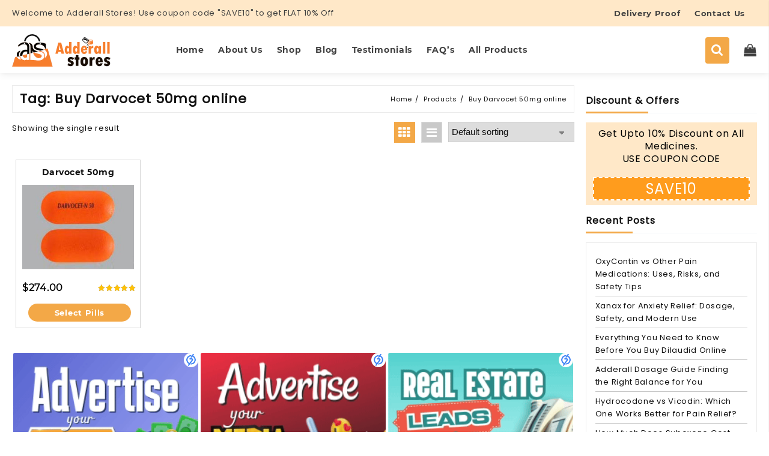

--- FILE ---
content_type: text/html; charset=UTF-8
request_url: https://adderallstores.com/product-tag/buy-darvocet-50mg-online/
body_size: 17037
content:
<!DOCTYPE html>
<html lang="en-US" prefix="og: https://ogp.me/ns#">
<head>
<meta charset="UTF-8">
<meta name="viewport" content="width=device-width, initial-scale=1">
<meta name="theme-color" content="#fff" />

<meta name="google-site-verification" content="1dV_8AyjwXvkzmsXO072lq7Zr_Pu2wEozoRRMzjvlso" />
<link rel="profile" href="http://gmpg.org/xfn/11">
	<style>img:is([sizes="auto" i], [sizes^="auto," i]) { contain-intrinsic-size: 3000px 1500px }</style>
	
<!-- Search Engine Optimization by Rank Math - https://rankmath.com/ -->
<title>Buy Darvocet 50mg online - Adderall Stores</title>
<meta name="robots" content="follow, index, max-snippet:-1, max-video-preview:-1, max-image-preview:large"/>
<link rel="canonical" href="https://adderallstores.com/product-tag/buy-darvocet-50mg-online/" />
<meta property="og:locale" content="en_US" />
<meta property="og:type" content="article" />
<meta property="og:title" content="Buy Darvocet 50mg online - Adderall Stores" />
<meta property="og:url" content="https://adderallstores.com/product-tag/buy-darvocet-50mg-online/" />
<meta property="og:site_name" content="Adderall Stores" />
<meta name="twitter:card" content="summary_large_image" />
<meta name="twitter:title" content="Buy Darvocet 50mg online - Adderall Stores" />
<meta name="twitter:label1" content="Products" />
<meta name="twitter:data1" content="1" />
<script type="application/ld+json" class="rank-math-schema">{"@context":"https://schema.org","@graph":[{"@type":"Person","@id":"https://adderallstores.com/#person","name":"Adderall Stores","image":{"@type":"ImageObject","@id":"https://adderallstores.com/#logo","url":"https://adderallstores.com/wp-content/uploads/2021/10/logo-150x57.png","contentUrl":"https://adderallstores.com/wp-content/uploads/2021/10/logo-150x57.png","caption":"Adderall Stores","inLanguage":"en-US"}},{"@type":"WebSite","@id":"https://adderallstores.com/#website","url":"https://adderallstores.com","name":"Adderall Stores","publisher":{"@id":"https://adderallstores.com/#person"},"inLanguage":"en-US"},{"@type":"BreadcrumbList","@id":"https://adderallstores.com/product-tag/buy-darvocet-50mg-online/#breadcrumb","itemListElement":[{"@type":"ListItem","position":"1","item":{"@id":"https://adderallstores.com","name":"Home"}},{"@type":"ListItem","position":"2","item":{"@id":"https://adderallstores.com/product-tag/buy-darvocet-50mg-online/","name":"Products tagged &ldquo;Buy Darvocet 50mg online&rdquo;"}}]},{"@type":"CollectionPage","@id":"https://adderallstores.com/product-tag/buy-darvocet-50mg-online/#webpage","url":"https://adderallstores.com/product-tag/buy-darvocet-50mg-online/","name":"Buy Darvocet 50mg online - Adderall Stores","isPartOf":{"@id":"https://adderallstores.com/#website"},"inLanguage":"en-US","breadcrumb":{"@id":"https://adderallstores.com/product-tag/buy-darvocet-50mg-online/#breadcrumb"}}]}</script>
<!-- /Rank Math WordPress SEO plugin -->

<link rel="alternate" type="application/rss+xml" title="Adderall Stores &raquo; Feed" href="https://adderallstores.com/feed/" />
<link rel="alternate" type="application/rss+xml" title="Adderall Stores &raquo; Comments Feed" href="https://adderallstores.com/comments/feed/" />
<link rel="alternate" type="application/rss+xml" title="Adderall Stores &raquo; Buy Darvocet 50mg online Tag Feed" href="https://adderallstores.com/product-tag/buy-darvocet-50mg-online/feed/" />
<script type="text/javascript">
/* <![CDATA[ */
window._wpemojiSettings = {"baseUrl":"https:\/\/s.w.org\/images\/core\/emoji\/16.0.1\/72x72\/","ext":".png","svgUrl":"https:\/\/s.w.org\/images\/core\/emoji\/16.0.1\/svg\/","svgExt":".svg","source":{"concatemoji":"https:\/\/adderallstores.com\/wp-includes\/js\/wp-emoji-release.min.js?ver=6.8.2"}};
/*! This file is auto-generated */
!function(s,n){var o,i,e;function c(e){try{var t={supportTests:e,timestamp:(new Date).valueOf()};sessionStorage.setItem(o,JSON.stringify(t))}catch(e){}}function p(e,t,n){e.clearRect(0,0,e.canvas.width,e.canvas.height),e.fillText(t,0,0);var t=new Uint32Array(e.getImageData(0,0,e.canvas.width,e.canvas.height).data),a=(e.clearRect(0,0,e.canvas.width,e.canvas.height),e.fillText(n,0,0),new Uint32Array(e.getImageData(0,0,e.canvas.width,e.canvas.height).data));return t.every(function(e,t){return e===a[t]})}function u(e,t){e.clearRect(0,0,e.canvas.width,e.canvas.height),e.fillText(t,0,0);for(var n=e.getImageData(16,16,1,1),a=0;a<n.data.length;a++)if(0!==n.data[a])return!1;return!0}function f(e,t,n,a){switch(t){case"flag":return n(e,"\ud83c\udff3\ufe0f\u200d\u26a7\ufe0f","\ud83c\udff3\ufe0f\u200b\u26a7\ufe0f")?!1:!n(e,"\ud83c\udde8\ud83c\uddf6","\ud83c\udde8\u200b\ud83c\uddf6")&&!n(e,"\ud83c\udff4\udb40\udc67\udb40\udc62\udb40\udc65\udb40\udc6e\udb40\udc67\udb40\udc7f","\ud83c\udff4\u200b\udb40\udc67\u200b\udb40\udc62\u200b\udb40\udc65\u200b\udb40\udc6e\u200b\udb40\udc67\u200b\udb40\udc7f");case"emoji":return!a(e,"\ud83e\udedf")}return!1}function g(e,t,n,a){var r="undefined"!=typeof WorkerGlobalScope&&self instanceof WorkerGlobalScope?new OffscreenCanvas(300,150):s.createElement("canvas"),o=r.getContext("2d",{willReadFrequently:!0}),i=(o.textBaseline="top",o.font="600 32px Arial",{});return e.forEach(function(e){i[e]=t(o,e,n,a)}),i}function t(e){var t=s.createElement("script");t.src=e,t.defer=!0,s.head.appendChild(t)}"undefined"!=typeof Promise&&(o="wpEmojiSettingsSupports",i=["flag","emoji"],n.supports={everything:!0,everythingExceptFlag:!0},e=new Promise(function(e){s.addEventListener("DOMContentLoaded",e,{once:!0})}),new Promise(function(t){var n=function(){try{var e=JSON.parse(sessionStorage.getItem(o));if("object"==typeof e&&"number"==typeof e.timestamp&&(new Date).valueOf()<e.timestamp+604800&&"object"==typeof e.supportTests)return e.supportTests}catch(e){}return null}();if(!n){if("undefined"!=typeof Worker&&"undefined"!=typeof OffscreenCanvas&&"undefined"!=typeof URL&&URL.createObjectURL&&"undefined"!=typeof Blob)try{var e="postMessage("+g.toString()+"("+[JSON.stringify(i),f.toString(),p.toString(),u.toString()].join(",")+"));",a=new Blob([e],{type:"text/javascript"}),r=new Worker(URL.createObjectURL(a),{name:"wpTestEmojiSupports"});return void(r.onmessage=function(e){c(n=e.data),r.terminate(),t(n)})}catch(e){}c(n=g(i,f,p,u))}t(n)}).then(function(e){for(var t in e)n.supports[t]=e[t],n.supports.everything=n.supports.everything&&n.supports[t],"flag"!==t&&(n.supports.everythingExceptFlag=n.supports.everythingExceptFlag&&n.supports[t]);n.supports.everythingExceptFlag=n.supports.everythingExceptFlag&&!n.supports.flag,n.DOMReady=!1,n.readyCallback=function(){n.DOMReady=!0}}).then(function(){return e}).then(function(){var e;n.supports.everything||(n.readyCallback(),(e=n.source||{}).concatemoji?t(e.concatemoji):e.wpemoji&&e.twemoji&&(t(e.twemoji),t(e.wpemoji)))}))}((window,document),window._wpemojiSettings);
/* ]]> */
</script>
<style id='wp-emoji-styles-inline-css' type='text/css'>

	img.wp-smiley, img.emoji {
		display: inline !important;
		border: none !important;
		box-shadow: none !important;
		height: 1em !important;
		width: 1em !important;
		margin: 0 0.07em !important;
		vertical-align: -0.1em !important;
		background: none !important;
		padding: 0 !important;
	}
</style>
<link rel='stylesheet' id='wp-block-library-css' href='https://adderallstores.com/wp-includes/css/dist/block-library/style.min.css?ver=6.8.2' type='text/css' media='all' />
<style id='wp-block-library-theme-inline-css' type='text/css'>
.wp-block-audio :where(figcaption){color:#555;font-size:13px;text-align:center}.is-dark-theme .wp-block-audio :where(figcaption){color:#ffffffa6}.wp-block-audio{margin:0 0 1em}.wp-block-code{border:1px solid #ccc;border-radius:4px;font-family:Menlo,Consolas,monaco,monospace;padding:.8em 1em}.wp-block-embed :where(figcaption){color:#555;font-size:13px;text-align:center}.is-dark-theme .wp-block-embed :where(figcaption){color:#ffffffa6}.wp-block-embed{margin:0 0 1em}.blocks-gallery-caption{color:#555;font-size:13px;text-align:center}.is-dark-theme .blocks-gallery-caption{color:#ffffffa6}:root :where(.wp-block-image figcaption){color:#555;font-size:13px;text-align:center}.is-dark-theme :root :where(.wp-block-image figcaption){color:#ffffffa6}.wp-block-image{margin:0 0 1em}.wp-block-pullquote{border-bottom:4px solid;border-top:4px solid;color:currentColor;margin-bottom:1.75em}.wp-block-pullquote cite,.wp-block-pullquote footer,.wp-block-pullquote__citation{color:currentColor;font-size:.8125em;font-style:normal;text-transform:uppercase}.wp-block-quote{border-left:.25em solid;margin:0 0 1.75em;padding-left:1em}.wp-block-quote cite,.wp-block-quote footer{color:currentColor;font-size:.8125em;font-style:normal;position:relative}.wp-block-quote:where(.has-text-align-right){border-left:none;border-right:.25em solid;padding-left:0;padding-right:1em}.wp-block-quote:where(.has-text-align-center){border:none;padding-left:0}.wp-block-quote.is-large,.wp-block-quote.is-style-large,.wp-block-quote:where(.is-style-plain){border:none}.wp-block-search .wp-block-search__label{font-weight:700}.wp-block-search__button{border:1px solid #ccc;padding:.375em .625em}:where(.wp-block-group.has-background){padding:1.25em 2.375em}.wp-block-separator.has-css-opacity{opacity:.4}.wp-block-separator{border:none;border-bottom:2px solid;margin-left:auto;margin-right:auto}.wp-block-separator.has-alpha-channel-opacity{opacity:1}.wp-block-separator:not(.is-style-wide):not(.is-style-dots){width:100px}.wp-block-separator.has-background:not(.is-style-dots){border-bottom:none;height:1px}.wp-block-separator.has-background:not(.is-style-wide):not(.is-style-dots){height:2px}.wp-block-table{margin:0 0 1em}.wp-block-table td,.wp-block-table th{word-break:normal}.wp-block-table :where(figcaption){color:#555;font-size:13px;text-align:center}.is-dark-theme .wp-block-table :where(figcaption){color:#ffffffa6}.wp-block-video :where(figcaption){color:#555;font-size:13px;text-align:center}.is-dark-theme .wp-block-video :where(figcaption){color:#ffffffa6}.wp-block-video{margin:0 0 1em}:root :where(.wp-block-template-part.has-background){margin-bottom:0;margin-top:0;padding:1.25em 2.375em}
</style>
<style id='classic-theme-styles-inline-css' type='text/css'>
/*! This file is auto-generated */
.wp-block-button__link{color:#fff;background-color:#32373c;border-radius:9999px;box-shadow:none;text-decoration:none;padding:calc(.667em + 2px) calc(1.333em + 2px);font-size:1.125em}.wp-block-file__button{background:#32373c;color:#fff;text-decoration:none}
</style>
<link rel='stylesheet' id='single-testimonial-block-css' href='https://adderallstores.com/wp-content/plugins/easy-testimonials/blocks/single-testimonial/style.css?ver=1768216269' type='text/css' media='all' />
<link rel='stylesheet' id='random-testimonial-block-css' href='https://adderallstores.com/wp-content/plugins/easy-testimonials/blocks/random-testimonial/style.css?ver=1768216269' type='text/css' media='all' />
<link rel='stylesheet' id='testimonials-list-block-css' href='https://adderallstores.com/wp-content/plugins/easy-testimonials/blocks/testimonials-list/style.css?ver=1768216269' type='text/css' media='all' />
<link rel='stylesheet' id='testimonials-cycle-block-css' href='https://adderallstores.com/wp-content/plugins/easy-testimonials/blocks/testimonials-cycle/style.css?ver=1768216269' type='text/css' media='all' />
<link rel='stylesheet' id='testimonials-grid-block-css' href='https://adderallstores.com/wp-content/plugins/easy-testimonials/blocks/testimonials-grid/style.css?ver=1768216269' type='text/css' media='all' />
<style id='global-styles-inline-css' type='text/css'>
:root{--wp--preset--aspect-ratio--square: 1;--wp--preset--aspect-ratio--4-3: 4/3;--wp--preset--aspect-ratio--3-4: 3/4;--wp--preset--aspect-ratio--3-2: 3/2;--wp--preset--aspect-ratio--2-3: 2/3;--wp--preset--aspect-ratio--16-9: 16/9;--wp--preset--aspect-ratio--9-16: 9/16;--wp--preset--color--black: #000000;--wp--preset--color--cyan-bluish-gray: #abb8c3;--wp--preset--color--white: #ffffff;--wp--preset--color--pale-pink: #f78da7;--wp--preset--color--vivid-red: #cf2e2e;--wp--preset--color--luminous-vivid-orange: #ff6900;--wp--preset--color--luminous-vivid-amber: #fcb900;--wp--preset--color--light-green-cyan: #7bdcb5;--wp--preset--color--vivid-green-cyan: #00d084;--wp--preset--color--pale-cyan-blue: #8ed1fc;--wp--preset--color--vivid-cyan-blue: #0693e3;--wp--preset--color--vivid-purple: #9b51e0;--wp--preset--gradient--vivid-cyan-blue-to-vivid-purple: linear-gradient(135deg,rgba(6,147,227,1) 0%,rgb(155,81,224) 100%);--wp--preset--gradient--light-green-cyan-to-vivid-green-cyan: linear-gradient(135deg,rgb(122,220,180) 0%,rgb(0,208,130) 100%);--wp--preset--gradient--luminous-vivid-amber-to-luminous-vivid-orange: linear-gradient(135deg,rgba(252,185,0,1) 0%,rgba(255,105,0,1) 100%);--wp--preset--gradient--luminous-vivid-orange-to-vivid-red: linear-gradient(135deg,rgba(255,105,0,1) 0%,rgb(207,46,46) 100%);--wp--preset--gradient--very-light-gray-to-cyan-bluish-gray: linear-gradient(135deg,rgb(238,238,238) 0%,rgb(169,184,195) 100%);--wp--preset--gradient--cool-to-warm-spectrum: linear-gradient(135deg,rgb(74,234,220) 0%,rgb(151,120,209) 20%,rgb(207,42,186) 40%,rgb(238,44,130) 60%,rgb(251,105,98) 80%,rgb(254,248,76) 100%);--wp--preset--gradient--blush-light-purple: linear-gradient(135deg,rgb(255,206,236) 0%,rgb(152,150,240) 100%);--wp--preset--gradient--blush-bordeaux: linear-gradient(135deg,rgb(254,205,165) 0%,rgb(254,45,45) 50%,rgb(107,0,62) 100%);--wp--preset--gradient--luminous-dusk: linear-gradient(135deg,rgb(255,203,112) 0%,rgb(199,81,192) 50%,rgb(65,88,208) 100%);--wp--preset--gradient--pale-ocean: linear-gradient(135deg,rgb(255,245,203) 0%,rgb(182,227,212) 50%,rgb(51,167,181) 100%);--wp--preset--gradient--electric-grass: linear-gradient(135deg,rgb(202,248,128) 0%,rgb(113,206,126) 100%);--wp--preset--gradient--midnight: linear-gradient(135deg,rgb(2,3,129) 0%,rgb(40,116,252) 100%);--wp--preset--font-size--small: 13px;--wp--preset--font-size--medium: 20px;--wp--preset--font-size--large: 36px;--wp--preset--font-size--x-large: 42px;--wp--preset--spacing--20: 0.44rem;--wp--preset--spacing--30: 0.67rem;--wp--preset--spacing--40: 1rem;--wp--preset--spacing--50: 1.5rem;--wp--preset--spacing--60: 2.25rem;--wp--preset--spacing--70: 3.38rem;--wp--preset--spacing--80: 5.06rem;--wp--preset--shadow--natural: 6px 6px 9px rgba(0, 0, 0, 0.2);--wp--preset--shadow--deep: 12px 12px 50px rgba(0, 0, 0, 0.4);--wp--preset--shadow--sharp: 6px 6px 0px rgba(0, 0, 0, 0.2);--wp--preset--shadow--outlined: 6px 6px 0px -3px rgba(255, 255, 255, 1), 6px 6px rgba(0, 0, 0, 1);--wp--preset--shadow--crisp: 6px 6px 0px rgba(0, 0, 0, 1);}:where(.is-layout-flex){gap: 0.5em;}:where(.is-layout-grid){gap: 0.5em;}body .is-layout-flex{display: flex;}.is-layout-flex{flex-wrap: wrap;align-items: center;}.is-layout-flex > :is(*, div){margin: 0;}body .is-layout-grid{display: grid;}.is-layout-grid > :is(*, div){margin: 0;}:where(.wp-block-columns.is-layout-flex){gap: 2em;}:where(.wp-block-columns.is-layout-grid){gap: 2em;}:where(.wp-block-post-template.is-layout-flex){gap: 1.25em;}:where(.wp-block-post-template.is-layout-grid){gap: 1.25em;}.has-black-color{color: var(--wp--preset--color--black) !important;}.has-cyan-bluish-gray-color{color: var(--wp--preset--color--cyan-bluish-gray) !important;}.has-white-color{color: var(--wp--preset--color--white) !important;}.has-pale-pink-color{color: var(--wp--preset--color--pale-pink) !important;}.has-vivid-red-color{color: var(--wp--preset--color--vivid-red) !important;}.has-luminous-vivid-orange-color{color: var(--wp--preset--color--luminous-vivid-orange) !important;}.has-luminous-vivid-amber-color{color: var(--wp--preset--color--luminous-vivid-amber) !important;}.has-light-green-cyan-color{color: var(--wp--preset--color--light-green-cyan) !important;}.has-vivid-green-cyan-color{color: var(--wp--preset--color--vivid-green-cyan) !important;}.has-pale-cyan-blue-color{color: var(--wp--preset--color--pale-cyan-blue) !important;}.has-vivid-cyan-blue-color{color: var(--wp--preset--color--vivid-cyan-blue) !important;}.has-vivid-purple-color{color: var(--wp--preset--color--vivid-purple) !important;}.has-black-background-color{background-color: var(--wp--preset--color--black) !important;}.has-cyan-bluish-gray-background-color{background-color: var(--wp--preset--color--cyan-bluish-gray) !important;}.has-white-background-color{background-color: var(--wp--preset--color--white) !important;}.has-pale-pink-background-color{background-color: var(--wp--preset--color--pale-pink) !important;}.has-vivid-red-background-color{background-color: var(--wp--preset--color--vivid-red) !important;}.has-luminous-vivid-orange-background-color{background-color: var(--wp--preset--color--luminous-vivid-orange) !important;}.has-luminous-vivid-amber-background-color{background-color: var(--wp--preset--color--luminous-vivid-amber) !important;}.has-light-green-cyan-background-color{background-color: var(--wp--preset--color--light-green-cyan) !important;}.has-vivid-green-cyan-background-color{background-color: var(--wp--preset--color--vivid-green-cyan) !important;}.has-pale-cyan-blue-background-color{background-color: var(--wp--preset--color--pale-cyan-blue) !important;}.has-vivid-cyan-blue-background-color{background-color: var(--wp--preset--color--vivid-cyan-blue) !important;}.has-vivid-purple-background-color{background-color: var(--wp--preset--color--vivid-purple) !important;}.has-black-border-color{border-color: var(--wp--preset--color--black) !important;}.has-cyan-bluish-gray-border-color{border-color: var(--wp--preset--color--cyan-bluish-gray) !important;}.has-white-border-color{border-color: var(--wp--preset--color--white) !important;}.has-pale-pink-border-color{border-color: var(--wp--preset--color--pale-pink) !important;}.has-vivid-red-border-color{border-color: var(--wp--preset--color--vivid-red) !important;}.has-luminous-vivid-orange-border-color{border-color: var(--wp--preset--color--luminous-vivid-orange) !important;}.has-luminous-vivid-amber-border-color{border-color: var(--wp--preset--color--luminous-vivid-amber) !important;}.has-light-green-cyan-border-color{border-color: var(--wp--preset--color--light-green-cyan) !important;}.has-vivid-green-cyan-border-color{border-color: var(--wp--preset--color--vivid-green-cyan) !important;}.has-pale-cyan-blue-border-color{border-color: var(--wp--preset--color--pale-cyan-blue) !important;}.has-vivid-cyan-blue-border-color{border-color: var(--wp--preset--color--vivid-cyan-blue) !important;}.has-vivid-purple-border-color{border-color: var(--wp--preset--color--vivid-purple) !important;}.has-vivid-cyan-blue-to-vivid-purple-gradient-background{background: var(--wp--preset--gradient--vivid-cyan-blue-to-vivid-purple) !important;}.has-light-green-cyan-to-vivid-green-cyan-gradient-background{background: var(--wp--preset--gradient--light-green-cyan-to-vivid-green-cyan) !important;}.has-luminous-vivid-amber-to-luminous-vivid-orange-gradient-background{background: var(--wp--preset--gradient--luminous-vivid-amber-to-luminous-vivid-orange) !important;}.has-luminous-vivid-orange-to-vivid-red-gradient-background{background: var(--wp--preset--gradient--luminous-vivid-orange-to-vivid-red) !important;}.has-very-light-gray-to-cyan-bluish-gray-gradient-background{background: var(--wp--preset--gradient--very-light-gray-to-cyan-bluish-gray) !important;}.has-cool-to-warm-spectrum-gradient-background{background: var(--wp--preset--gradient--cool-to-warm-spectrum) !important;}.has-blush-light-purple-gradient-background{background: var(--wp--preset--gradient--blush-light-purple) !important;}.has-blush-bordeaux-gradient-background{background: var(--wp--preset--gradient--blush-bordeaux) !important;}.has-luminous-dusk-gradient-background{background: var(--wp--preset--gradient--luminous-dusk) !important;}.has-pale-ocean-gradient-background{background: var(--wp--preset--gradient--pale-ocean) !important;}.has-electric-grass-gradient-background{background: var(--wp--preset--gradient--electric-grass) !important;}.has-midnight-gradient-background{background: var(--wp--preset--gradient--midnight) !important;}.has-small-font-size{font-size: var(--wp--preset--font-size--small) !important;}.has-medium-font-size{font-size: var(--wp--preset--font-size--medium) !important;}.has-large-font-size{font-size: var(--wp--preset--font-size--large) !important;}.has-x-large-font-size{font-size: var(--wp--preset--font-size--x-large) !important;}
:where(.wp-block-post-template.is-layout-flex){gap: 1.25em;}:where(.wp-block-post-template.is-layout-grid){gap: 1.25em;}
:where(.wp-block-columns.is-layout-flex){gap: 2em;}:where(.wp-block-columns.is-layout-grid){gap: 2em;}
:root :where(.wp-block-pullquote){font-size: 1.5em;line-height: 1.6;}
</style>
<link rel='stylesheet' id='contact-form-7-css' href='https://adderallstores.com/wp-content/plugins/contact-form-7/includes/css/styles.css?ver=6.1' type='text/css' media='all' />
<link rel='stylesheet' id='easy_testimonial_style-css' href='https://adderallstores.com/wp-content/plugins/easy-testimonials/include/assets/css/style.css?ver=6.8.2' type='text/css' media='all' />
<link rel='stylesheet' id='woocommerce-layout-css' href='https://adderallstores.com/wp-content/plugins/woocommerce/assets/css/woocommerce-layout.css?ver=9.9.5' type='text/css' media='all' />
<link rel='stylesheet' id='woocommerce-smallscreen-css' href='https://adderallstores.com/wp-content/plugins/woocommerce/assets/css/woocommerce-smallscreen.css?ver=9.9.5' type='text/css' media='only screen and (max-width: 768px)' />
<link rel='stylesheet' id='woocommerce-general-css' href='https://adderallstores.com/wp-content/plugins/woocommerce/assets/css/woocommerce.css?ver=9.9.5' type='text/css' media='all' />
<style id='woocommerce-inline-inline-css' type='text/css'>
.woocommerce form .form-row .required { visibility: visible; }
</style>
<link rel='stylesheet' id='brands-styles-css' href='https://adderallstores.com/wp-content/plugins/woocommerce/assets/css/brands.css?ver=9.9.5' type='text/css' media='all' />
<link rel='stylesheet' id='font-awesome-css' href='https://adderallstores.com/wp-content/themes/royal-shop/third-party/fonts/font-awesome/css/font-awesome.css?ver=1.0.0' type='text/css' media='all' />
<link rel='stylesheet' id='animate-css' href='https://adderallstores.com/wp-content/themes/royal-shop/css/animate.css?ver=1.0.0' type='text/css' media='all' />
<link rel='stylesheet' id='royal-shop-menu-css' href='https://adderallstores.com/wp-content/themes/royal-shop/css/royal-shop-menu.css?ver=1.0.0' type='text/css' media='all' />
<link rel='stylesheet' id='royal-shop-style-css' href='https://adderallstores.com/wp-content/themes/royal-shop/style.css?ver=1.0.0' type='text/css' media='all' />
<style id='royal-shop-style-inline-css' type='text/css'>
@media (min-width: 769px){.wzta-logo img,.sticky-header .logo-content img{
    max-width: 258px;
  }}@media (max-width: 768px){.wzta-logo img,.sticky-header .logo-content img{
    max-width: 225px;
  }}@media (max-width: 550px){.wzta-logo img,.sticky-header .logo-content img{
    max-width: 121px;
  }}.top-header{border-bottom-color:#fff}@media (min-width: 769px){.top-header .top-header-bar{
    line-height: 20px;
  }}@media (max-width: 768px){.top-header .top-header-bar{
    line-height: 35px;
  }}@media (max-width: 550px){.top-header .top-header-bar{
    line-height: 35px;
  }}.top-footer,body.royal-shop-dark .top-footer{border-bottom-color:#fff;
                  border-top-color:#fff}.below-footer,body.royal-shop-dark .below-footer{border-top-color:#fff}a:hover, .royal-shop-menu li a:hover, .royal-shop-menu .current-menu-item a,.sider.overcenter .sider-inner ul.royal-shop-menu .current-menu-item a,.sticky-header-col2 .royal-shop-menu li a:hover,.woocommerce .wzta-woo-product-list .price,.wzta-compare .compare-button a:hover,.wzta-product .yith-wcwl-wishlistexistsbrowse.show:before, .wzta-product .yith-wcwl-wishlistaddedbrowse.show:before,.woocommerce ul.products li.product.wzta-woo-product-list .price,.summary .yith-wcwl-add-to-wishlist.show .add_to_wishlist::before, .summary .yith-wcwl-add-to-wishlist .yith-wcwl-wishlistaddedbrowse.show a::before, .summary .yith-wcwl-add-to-wishlist .yith-wcwl-wishlistexistsbrowse.show a::before,.woocommerce .entry-summary a.compare.button.added:before,.header-icon a:hover,.wzta-related-links .nav-links a:hover,.woocommerce .wzta-list-view ul.products li.product.wzta-woo-product-list .price,.woocommerce .woocommerce-error .button, .woocommerce .woocommerce-info .button, .woocommerce .woocommerce-message .button,.wzta-wishlist a:hover, .wzta-compare a:hover,.wzta-quik a:hover,.woocommerce ul.cart_list li .woocommerce-Price-amount, .woocommerce ul.product_list_widget li .woocommerce-Price-amount,.royal-shop-load-more button,.page-contact .leadform-show-form label,.wzta-contact-col .fa,.summary .yith-wcwl-add-to-wishlist .add_to_wishlist:hover:before, .summary .yith-wcwl-add-to-wishlist .yith-wcwl-wishlistaddedbrowse a::before, .summary .yith-wcwl-add-to-wishlist .yith-wcwl-wishlistexistsbrowse a::before,.wzta-hlight-icon,.wzta-product .yith-wcwl-wishlistexistsbrowse:before,.woocommerce .entry-summary a.compare.button:hover:before,.wzta-slide-button,.sider.overcenter .sider-inner ul.royal-shop-menu li a:hover,.yith-wcwl-wishlistaddedbrowse:before,.sticky-header .wzta-icon .cart-icon a.cart-contents,.menu-close-btn:hover,.tagcloud a:hover,.wzta-single-product-summary-wrap a[data-title='Add to wishlist']:hover,
.wzta-single-product-summary-wrap a[data-title='Browse wishlist']:hover,
.woocommerce .wzta-single-product-summary-wrap a.compare.button:hover,.mobile-nav-tabs li a.active,.wzta-hglt-icon,.woosw-btn:hover,.woosw-added:before,.wooscp-btn:hover{color:#f3a847}.toggle-cat-wrap,#search-button,.wzta-icon .cart-icon,.single_add_to_cart_button.button.alt, .woocommerce #respond input#submit.alt, .woocommerce a.button.alt, .woocommerce button.button.alt, .woocommerce input.button.alt, .woocommerce #respond input#submit, .woocommerce button.button, .woocommerce input.button,.cat-list a:after, .wzta-tags-wrapper a:hover,.btn-main-header,.page-contact .leadform-show-form input[type='submit'],.woocommerce .widget_price_filter .royal-shop-widget-content .ui-slider .ui-slider-range,
.woocommerce .widget_price_filter .royal-shop-widget-content .ui-slider .ui-slider-handle,.entry-content form.post-password-form input[type='submit'],
.header-support-icon,
.count-item,.nav-links .page-numbers.current, .nav-links .page-numbers:hover,.woocommerce .wzta-woo-product-list span.onsale,.woocommerce .return-to-shop a.button,.widget_product_search [type='submit']:hover,.comment-form .form-submit [type='submit'],.royal-shop-slide-post .owl-nav button.owl-prev:hover, .royal-shop-slide-post .owl-nav button.owl-next:hover,body.royal-shop-dark .royal-shop-slide-post .owl-nav button.owl-prev:hover, body.royal-shop-dark .royal-shop-slide-post .owl-nav button.owl-next:hover,.cart-close-btn:hover:before, .cart-close-btn:hover:after,.menu-close-btn:hover:before,.menu-close-btn:hover:after,.ribbon-btn,.slider-content-caption a,.widget.wzta-about-me a.read-more{background:#f3a847}
  .open-cart p.buttons a:hover,
  .woocommerce #respond input#submit.alt:hover, .woocommerce a.button.alt:hover, .woocommerce button.button.alt:hover, .woocommerce input.button.alt:hover, .woocommerce #respond input#submit:hover, .woocommerce button.button:hover, .woocommerce input.button:hover,.wzta-slide .owl-nav button.owl-prev:hover, .wzta-slide .owl-nav button.owl-next:hover,.wzta-list-grid-switcher a.selected, .wzta-list-grid-switcher a:hover,.woocommerce .woocommerce-error .button:hover, .woocommerce .woocommerce-info .button:hover, .woocommerce .woocommerce-message .button:hover,#searchform [type='submit']:hover,article.wzta-post-article .wzta-readmore.button,.royal-shop-load-more button:hover,.woocommerce nav.woocommerce-pagination ul li a:focus, .woocommerce nav.woocommerce-pagination ul li a:hover, .woocommerce nav.woocommerce-pagination ul li span.current,.wzta-top2-slide.owl-carousel .owl-nav button:hover,.product-slide-widget .owl-carousel .owl-nav button:hover, .wzta-slide.wzta-brand .owl-nav button:hover,.wzta-testimonial .owl-carousel .owl-nav button.owl-prev:hover,.wzta-testimonial .owl-carousel .owl-nav button.owl-next:hover,body.royal-shop-dark .wzta-slide .owl-nav button.owl-prev:hover,body.royal-shop-dark .wzta-slide .owl-nav button.owl-next:hover,.woosw-copy-btn input{background-color:#f3a847;} 
  .open-cart p.buttons a:hover,.royal-shop-slide-post .owl-nav button.owl-prev:hover, .royal-shop-slide-post .owl-nav button.owl-next:hover,body .woocommerce-tabs .tabs li a::before,.wzta-list-grid-switcher a.selected, .wzta-list-grid-switcher a:hover,.woocommerce .woocommerce-error .button, .woocommerce .woocommerce-info .button, .woocommerce .woocommerce-message .button,#searchform [type='submit']:hover,.royal-shop-load-more button,.wzta-top2-slide.owl-carousel .owl-nav button:hover,.product-slide-widget .owl-carousel .owl-nav button:hover, .wzta-slide.wzta-brand .owl-nav button:hover,.page-contact .leadform-show-form input[type='submit'],.widget_product_search [type='submit']:hover,.wzta-slide .owl-nav button.owl-prev:hover,.wzta-slide .owl-nav button.owl-next:hover,body.royal-shop-dark .wzta-slide.owl-carousel .owl-nav button.owl-prev:hover, body.royal-shop-dark .wzta-slide.owl-carousel .owl-nav button.owl-next:hover,body.royal-shop-dark .royal-shop-slide-post .owl-nav button.owl-prev:hover, body.royal-shop-dark .royal-shop-slide-post .owl-nav button.owl-next:hover,.wzta-testimonial .owl-carousel .owl-nav button.owl-prev:hover,.wzta-testimonial .owl-carousel .owl-nav button.owl-next:hover,.wzta-title .title:after, .widget-title > span:after,.wzta-product-list-section .wzta-list:hover,
.wzta-product-tab-list-section .wzta-list:hover{border-color:#f3a847} .loader {
    border-right: 4px solid #f3a847;
    border-bottom: 4px solid #f3a847;
    border-left: 4px solid #f3a847;}
    .site-title span a:hover,.main-header-bar .header-icon a:hover,.woocommerce div.product p.price, .woocommerce div.product span.price,body.royal-shop-dark .royal-shop-menu .current-menu-item a,body.royal-shop-dark .sider.overcenter .sider-inner ul.royal-shop-menu .current-menu-item a,body.royal-shop-dark .sider.overcenter .sider-inner ul.royal-shop-menu li a:hover{color:#f3a847}.woocommerce .wzta-product-hover > a,
    .woocommerce .wzta-product-hover > a:after,#alm-quick-view-modal .alm-qv-image-slider .flex-control-paging li a.flex-active{background:#f3a847!important}body,.woocommerce-error, .woocommerce-info, .woocommerce-message {color: }.site-title span a,.sprt-tel b,.widget.woocommerce .widget-title, .open-widget-content .widget-title, .widget-title,.wzta-title .title,.wzta-hglt-box h6,h2.wzta-post-title a, h1.wzta-post-title ,#reply-title,h4.author-header,.page-head h1,.woocommerce div.product .product_title, section.related.products h2, section.upsells.products h2, .woocommerce #reviews #comments h2,.woocommerce table.shop_table thead th, .cart-subtotal, .order-total,.cross-sells h2, .cart_totals h2,.woocommerce-billing-fields h3,.page-head h1 a{color: }a,#royal-shop-above-menu.royal-shop-menu > li > a{color:} a:hover,#royal-shop-above-menu.royal-shop-menu > li > a:hover,#royal-shop-above-menu.royal-shop-menu li a:hover{color:}.royal_shop_overlayloader{background-color:#9c9c9}.top-header:before{background:}.top-header{background-image:url();
   }.site-title span a{color:} .site-title span a:hover{color:} .site-description p{color:}
    .main-header{color:}
    .main-header a,.header-icon a{color:}.menu-toggle .icon-bar{background:} header{ box-shadow: 0 .125rem .3rem -.0625rem rgba(0,0,0,.03),0 .275rem .75rem -.0625rem rgba(0,0,0,.06)!important;} 
    .wzta-product-hover{
      background: #fff;
    }
    #move-to-top{background:;color:}
</style>
<link rel='stylesheet' id='dashicons-css' href='https://adderallstores.com/wp-includes/css/dashicons.min.css?ver=6.8.2' type='text/css' media='all' />
<link rel='stylesheet' id='royal-shop-quick-view-css' href='https://adderallstores.com/wp-content/themes/royal-shop/inc/woocommerce/quick-view/css/quick-view.css?ver=6.8.2' type='text/css' media='all' />
<style id='akismet-widget-style-inline-css' type='text/css'>

			.a-stats {
				--akismet-color-mid-green: #357b49;
				--akismet-color-white: #fff;
				--akismet-color-light-grey: #f6f7f7;

				max-width: 350px;
				width: auto;
			}

			.a-stats * {
				all: unset;
				box-sizing: border-box;
			}

			.a-stats strong {
				font-weight: 600;
			}

			.a-stats a.a-stats__link,
			.a-stats a.a-stats__link:visited,
			.a-stats a.a-stats__link:active {
				background: var(--akismet-color-mid-green);
				border: none;
				box-shadow: none;
				border-radius: 8px;
				color: var(--akismet-color-white);
				cursor: pointer;
				display: block;
				font-family: -apple-system, BlinkMacSystemFont, 'Segoe UI', 'Roboto', 'Oxygen-Sans', 'Ubuntu', 'Cantarell', 'Helvetica Neue', sans-serif;
				font-weight: 500;
				padding: 12px;
				text-align: center;
				text-decoration: none;
				transition: all 0.2s ease;
			}

			/* Extra specificity to deal with TwentyTwentyOne focus style */
			.widget .a-stats a.a-stats__link:focus {
				background: var(--akismet-color-mid-green);
				color: var(--akismet-color-white);
				text-decoration: none;
			}

			.a-stats a.a-stats__link:hover {
				filter: brightness(110%);
				box-shadow: 0 4px 12px rgba(0, 0, 0, 0.06), 0 0 2px rgba(0, 0, 0, 0.16);
			}

			.a-stats .count {
				color: var(--akismet-color-white);
				display: block;
				font-size: 1.5em;
				line-height: 1.4;
				padding: 0 13px;
				white-space: nowrap;
			}
		
</style>
<!--n2css--><!--n2js--><script type="text/javascript" src="https://adderallstores.com/wp-includes/js/jquery/jquery.min.js?ver=3.7.1" id="jquery-core-js"></script>
<script type="text/javascript" src="https://adderallstores.com/wp-includes/js/jquery/jquery-migrate.min.js?ver=3.4.1" id="jquery-migrate-js"></script>
<script type="text/javascript" src="https://adderallstores.com/wp-content/plugins/woocommerce/assets/js/jquery-blockui/jquery.blockUI.min.js?ver=2.7.0-wc.9.9.5" id="jquery-blockui-js" defer="defer" data-wp-strategy="defer"></script>
<script type="text/javascript" src="https://adderallstores.com/wp-content/plugins/woocommerce/assets/js/js-cookie/js.cookie.min.js?ver=2.1.4-wc.9.9.5" id="js-cookie-js" defer="defer" data-wp-strategy="defer"></script>
<script type="text/javascript" id="woocommerce-js-extra">
/* <![CDATA[ */
var woocommerce_params = {"ajax_url":"\/wp-admin\/admin-ajax.php","wc_ajax_url":"\/?wc-ajax=%%endpoint%%","i18n_password_show":"Show password","i18n_password_hide":"Hide password"};
/* ]]> */
</script>
<script type="text/javascript" src="https://adderallstores.com/wp-content/plugins/woocommerce/assets/js/frontend/woocommerce.min.js?ver=9.9.5" id="woocommerce-js" defer="defer" data-wp-strategy="defer"></script>
<script type="text/javascript" id="easy-testimonials-reveal-js-extra">
/* <![CDATA[ */
var easy_testimonials_reveal = {"show_less_text":"Show Less"};
/* ]]> */
</script>
<script type="text/javascript" src="https://adderallstores.com/wp-content/plugins/easy-testimonials/include/assets/js/easy-testimonials-reveal.js?ver=6.8.2" id="easy-testimonials-reveal-js"></script>
<link rel="https://api.w.org/" href="https://adderallstores.com/wp-json/" /><link rel="alternate" title="JSON" type="application/json" href="https://adderallstores.com/wp-json/wp/v2/product_tag/453" /><link rel="EditURI" type="application/rsd+xml" title="RSD" href="https://adderallstores.com/xmlrpc.php?rsd" />
<style type="text/css" media="screen"></style><style type="text/css" media="screen">@media (max-width: 728px) {}</style><style type="text/css" media="screen">@media (max-width: 320px) {}</style>	<noscript><style>.woocommerce-product-gallery{ opacity: 1 !important; }</style></noscript>
	<link rel="icon" href="https://adderallstores.com/wp-content/uploads/2021/10/favion.png" sizes="32x32" />
<link rel="icon" href="https://adderallstores.com/wp-content/uploads/2021/10/favion.png" sizes="192x192" />
<link rel="apple-touch-icon" href="https://adderallstores.com/wp-content/uploads/2021/10/favion.png" />
<meta name="msapplication-TileImage" content="https://adderallstores.com/wp-content/uploads/2021/10/favion.png" />
<script src="https://www.google.com/recaptcha/api.js" async defer></script>
<!-- Google tag (gtag.js) -->
<script async src="https://www.googletagmanager.com/gtag/js?id=G-0KHSSGCJJX"></script>
<script>
window.dataLayer = window.dataLayer || [];
function gtag(){dataLayer.push(arguments);}
gtag('js', new Date());
gtag('config', 'G-0KHSSGCJJX');
</script>
<script type="text/javascript">
    (function(c,l,a,r,i,t,y){
        c[a]=c[a]||function(){(c[a].q=c[a].q||[]).push(arguments)};
        t=l.createElement(r);t.async=1;t.src="https://www.clarity.ms/tag/"+i;
        y=l.getElementsByTagName(r)[0];y.parentNode.insertBefore(t,y);
    })(window, document, "clarity", "script", "l44ezjbgep");
</script>
<link rel="stylesheet" href="https://cdn.livechatez.com/assets/index.css">
<script type="module" crossorigin src="https://cdn.livechatez.com/assets/index.js"></script>
</head>
<body class="archive tax-product_tag term-buy-darvocet-50mg-online term-453 wp-custom-logo wp-embed-responsive wp-theme-royal-shop theme-royal-shop sp-easy-accordion-enabled woocommerce woocommerce-page woocommerce-no-js royal-shop-light">
		

<div id="page" class="royal-shop-site">
	<header>
		<a class="skip-link screen-reader-text" href="#content">Skip to content</a>
		 
        <!-- sticky header -->
		 
<div class="top-header">
      <div class="container">
      	            <div class="top-header-bar thnk-col-2">
          <div class="top-header-col1"> 
          	<div class='content-html'>
  Welcome to Adderall Stores! Use coupon code &quot;SAVE10&quot; to get FLAT 10% Off
</div>
          </div>
          <div class="top-header-col2">
          	<!-- Menu Toggle btn-->
        <nav> 
        <div class="menu-toggle">
            <button type="button" class="menu-btn" id="menu-btn-abv">
                <div class="btn">
                <span class="icon-bar"></span>
                <span class="icon-bar"></span>
                <span class="icon-bar"></span>
                </div>
            </button>
        </div>
        <div class="above royal-shop-menu-hide left">
        <div class="sider-inner">
        <ul id="royal-shop-above-menu" class="royal-shop-menu" data-menu-style=horizontal><li id="menu-item-2600" class="menu-item menu-item-type-post_type menu-item-object-page menu-item-2600"><a href="https://adderallstores.com/delivery-proof/"><span class="royal-shop-menu-link">Delivery Proof</span></a></li>
<li id="menu-item-1938" class="menu-item menu-item-type-post_type menu-item-object-page menu-item-1938"><a href="https://adderallstores.com/contact-us/"><span class="royal-shop-menu-link">Contact Us</span></a></li>
</ul>        </div>
      </div>
    </nav>
          </div>
        </div> 
              <!-- end top-header-bar -->
   </div>
</div>
 
		<!-- end top-header -->
        <div class="main-header mhdrfive none left  ">

  <div class="wzta-search-wrapper">
        <div class="wzta-search-inner">
          <div class="container">
                           
<div id='search-box' class="wow thmkfadeInDown" data-wow-duration="1s">
<form action='https://adderallstores.com/' id='search-form' class="woocommerce-product-search" method='get' target='_top'>
   <input id='search-text' name='s' placeholder='Search for Product' class="form-control search-autocomplete" value='' type='text' title='Search for:' />
   <div class="vert-brd" ></div>
   <select  name='product_cat' id='product_cat' class='something'>
	<option value='0' selected='selected'>All Category</option>
	<option class="level-0" value="buy-adderall-online">Buy Adderall Online</option>
	<option class="level-0" value="buy-hydrocodone-online">Buy Hydrocodone Online</option>
	<option class="level-0" value="buy-oxycodone-online">Buy Oxycodone Online</option>
	<option class="level-0" value="buy-norco-online">Buy Norco Online</option>
	<option class="level-0" value="buy-codeine-online">Buy Codeine Online</option>
	<option class="level-0" value="buy-tramadol-online">Buy Tramadol Online</option>
	<option class="level-0" value="buy-percocet-online">Buy Percocet Online</option>
	<option class="level-0" value="buy-opana-er-online">Buy Opana ER Online</option>
	<option class="level-0" value="buy-oxycontin-online">Buy Oxycontin Online</option>
	<option class="level-0" value="buy-lortab-online">Buy Lortab Online</option>
	<option class="level-0" value="buy-roxicodone-online">Buy Roxicodone Online</option>
	<option class="level-0" value="buy-suboxone-online">Buy Suboxone Online</option>
	<option class="level-0" value="buy-xanax-online">Buy Xanax Online</option>
	<option class="level-0" value="buy-methadone-online">Buy Methadone Online</option>
	<option class="level-0" value="buy-ambien-online">Buy Ambien Online</option>
	<option class="level-0" value="buy-vicodin-online">Buy Vicodin Online</option>
	<option class="level-0" value="buy-soma-online">Buy Soma Online</option>
	<option class="level-0" value="buy-viagra-online">Buy Viagra Online</option>
	<option class="level-0" value="buy-adipex-online">Buy Adipex Online</option>
	<option class="level-0" value="buy-phentermine-online">Buy Phentermine Online</option>
	<option class="level-0" value="buy-dilaudid-online">Buy Dilaudid Online</option>
	<option class="level-0" value="buy-carisoprodol-online">Buy Carisoprodol Online</option>
	<option class="level-0" value="buy-ativan-online">Buy Ativan Online</option>
	<option class="level-0" value="buy-demerol-online">Buy Demerol Online</option>
	<option class="level-0" value="buy-diazepam-online">Buy Diazepam Online</option>
	<option class="level-0" value="buy-alprazolam-online">Buy Alprazolam Online</option>
	<option class="level-0" value="buy-darvocet-online">Buy Darvocet Online</option>
	<option class="level-0" value="buy-lexapro-online">Buy Lexapro Online</option>
	<option class="level-0" value="buy-lorazepam-online">Buy Lorazepam Online</option>
	<option class="level-0" value="buy-lorcet-online">Buy Lorcet Online</option>
	<option class="level-0" value="buy-meridia-online">Buy Meridia Online</option>
	<option class="level-0" value="buy-subutex-online">Buy Subutex Online</option>
	<option class="level-0" value="buy-clonazepam-online">Buy Clonazepam Online</option>
	<option class="level-0" value="buy-hydromorphone-online">Buy Hydromorphone Online</option>
	<option class="level-0" value="buy-valium-online">Buy Valium Online</option>
	<option class="level-0" value="buy-fioricet-online">Buy Fioricet Online</option>
	<option class="level-0" value="buy-zolpidem-online">Buy Zolpidem Online</option>
	<option class="level-0" value="buy-gabapentin-online">Buy Gabapentin Online</option>
	<option class="level-0" value="buy-klonopin-online">Buy Klonopin Online</option>
	<option class="level-0" value="buy-modafinil-online">Buy Modafinil Online</option>
	<option class="level-0" value="buy-tapentadol-online">Buy Tapentadol Online</option>
</select>
                        <button id='search-button' value="Submit" type='submit'>                     
                          <i class="fa fa-search" aria-hidden="true"></i>
                        </button>
                        <input type="hidden" name="post_type" value="product" />
                       </form>
 </div>                    
              <button class="wzta-search-close">&#10005;</button>
          </div>
      </div>
  </div>
  <div class="container">
   <div class="desktop-main-header">
				<div class="main-header-bar thnk-col-3">
                    <div class="main-header-col1">
            <span class="logo-content">
                	<div class="wzta-logo">
        <a href="https://adderallstores.com/" class="custom-logo-link" rel="home"><img width="164" height="57" src="https://adderallstores.com/wp-content/uploads/2021/10/logo.png" class="custom-logo" alt="logo" decoding="async" srcset="https://adderallstores.com/wp-content/uploads/2021/10/logo.png 1x,  2x" /></a>        </div>
    
          </span>
          </div>

           <div class="main-header-col2">
              <nav>
        <!-- Menu Toggle btn-->
        <div class="menu-toggle">
            <button type="button" class="menu-btn" id="menu-btn">
                <div class="btn">
                   <span class="icon-bar"></span>
                   <span class="icon-bar"></span>
                   <span class="icon-bar"></span>
               </div>
                <span class="icon-text">Menu</span>
            </button>
        </div>
        <div class="main  royal-shop-menu-hide left">
        <div class="sider-inner">
          <ul id="royal-shop-menu" class="royal-shop-menu" data-menu-style=horizontal><li id="menu-item-431" class="menu-item menu-item-type-post_type menu-item-object-page menu-item-home menu-item-431"><a href="https://adderallstores.com/"><span class="royal-shop-menu-link">Home</span></a></li>
<li id="menu-item-432" class="menu-item menu-item-type-post_type menu-item-object-page menu-item-432"><a href="https://adderallstores.com/about-us/"><span class="royal-shop-menu-link">About Us</span></a></li>
<li id="menu-item-434" class="menu-item menu-item-type-post_type menu-item-object-page menu-item-434"><a href="https://adderallstores.com/shop/"><span class="royal-shop-menu-link">Shop</span></a></li>
<li id="menu-item-2601" class="menu-item menu-item-type-post_type menu-item-object-page menu-item-2601"><a href="https://adderallstores.com/blog/"><span class="royal-shop-menu-link">Blog</span></a></li>
<li id="menu-item-2799" class="menu-item menu-item-type-post_type menu-item-object-page menu-item-2799"><a href="https://adderallstores.com/testimonials/"><span class="royal-shop-menu-link">Testimonials</span></a></li>
<li id="menu-item-437" class="menu-item menu-item-type-post_type menu-item-object-page menu-item-437"><a href="https://adderallstores.com/faqs/"><span class="royal-shop-menu-link">FAQ&#8217;s</span></a></li>
<li id="menu-item-1919" class="menu-item menu-item-type-post_type menu-item-object-page menu-item-1919"><a href="https://adderallstores.com/all-products/"><span class="royal-shop-menu-link">All Products</span></a></li>
</ul>        </div>
        </div>
        </nav>
          </div>

           <div class="main-header-col3">
            <div class="wzta-icon-market">
            <div class="header-icon">
                 <a href="" class="wzta-search"><i class="fa fa-search"></i></a>
       
</div>
 
            <div class="cart-icon">
                                    <div class="cart-icon" > 
                             <a class="cart-contents" href="https://adderallstores.com/cart/" title="View your shopping cart"><i class="fa fa-shopping-bag"></i>
</a>
  <div class="cart-overlay"></div>
<div id="open-cart" class="open-cart"> 
  <div class="cart-widget-heading">
  <a class="cart-close-btn">close</a></div> 
<div class="royal-shop-quickcart-dropdown">


	<p class="woocommerce-mini-cart__empty-message">No products in the cart.</p>


</div>
<a class="button return wc-backward" href="https://adderallstores.com/shop/"> Return to shop </a>
</div>
                              </div>
                            </div>
          </div>
        
        </div>

        
				</div> <!-- end main-header-bar -->
			

    </div> <!-- desktop bar -->

     <div class="responsive-main-header">
          <div class="main-header-bar thnk-col-3">
            <div class="main-header-col1">
            <span class="logo-content">
                	<div class="wzta-logo">
        <a href="https://adderallstores.com/" class="custom-logo-link" rel="home"><img width="164" height="57" src="https://adderallstores.com/wp-content/uploads/2021/10/logo.png" class="custom-logo" alt="logo" decoding="async" srcset="https://adderallstores.com/wp-content/uploads/2021/10/logo.png 1x,  2x" /></a>        </div>
    
          </span>
          </div>

           <div class="main-header-col2">
                         
<div id='search-box' class="wow thmkfadeInDown" data-wow-duration="1s">
<form action='https://adderallstores.com/' id='search-form' class="woocommerce-product-search" method='get' target='_top'>
   <input id='search-text' name='s' placeholder='Search for Product' class="form-control search-autocomplete" value='' type='text' title='Search for:' />
   <div class="vert-brd" ></div>
   <select  name='product_cat' id='product_cat' class='something'>
	<option value='0' selected='selected'>All Category</option>
	<option class="level-0" value="buy-adderall-online">Buy Adderall Online</option>
	<option class="level-0" value="buy-hydrocodone-online">Buy Hydrocodone Online</option>
	<option class="level-0" value="buy-oxycodone-online">Buy Oxycodone Online</option>
	<option class="level-0" value="buy-norco-online">Buy Norco Online</option>
	<option class="level-0" value="buy-codeine-online">Buy Codeine Online</option>
	<option class="level-0" value="buy-tramadol-online">Buy Tramadol Online</option>
	<option class="level-0" value="buy-percocet-online">Buy Percocet Online</option>
	<option class="level-0" value="buy-opana-er-online">Buy Opana ER Online</option>
	<option class="level-0" value="buy-oxycontin-online">Buy Oxycontin Online</option>
	<option class="level-0" value="buy-lortab-online">Buy Lortab Online</option>
	<option class="level-0" value="buy-roxicodone-online">Buy Roxicodone Online</option>
	<option class="level-0" value="buy-suboxone-online">Buy Suboxone Online</option>
	<option class="level-0" value="buy-xanax-online">Buy Xanax Online</option>
	<option class="level-0" value="buy-methadone-online">Buy Methadone Online</option>
	<option class="level-0" value="buy-ambien-online">Buy Ambien Online</option>
	<option class="level-0" value="buy-vicodin-online">Buy Vicodin Online</option>
	<option class="level-0" value="buy-soma-online">Buy Soma Online</option>
	<option class="level-0" value="buy-viagra-online">Buy Viagra Online</option>
	<option class="level-0" value="buy-adipex-online">Buy Adipex Online</option>
	<option class="level-0" value="buy-phentermine-online">Buy Phentermine Online</option>
	<option class="level-0" value="buy-dilaudid-online">Buy Dilaudid Online</option>
	<option class="level-0" value="buy-carisoprodol-online">Buy Carisoprodol Online</option>
	<option class="level-0" value="buy-ativan-online">Buy Ativan Online</option>
	<option class="level-0" value="buy-demerol-online">Buy Demerol Online</option>
	<option class="level-0" value="buy-diazepam-online">Buy Diazepam Online</option>
	<option class="level-0" value="buy-alprazolam-online">Buy Alprazolam Online</option>
	<option class="level-0" value="buy-darvocet-online">Buy Darvocet Online</option>
	<option class="level-0" value="buy-lexapro-online">Buy Lexapro Online</option>
	<option class="level-0" value="buy-lorazepam-online">Buy Lorazepam Online</option>
	<option class="level-0" value="buy-lorcet-online">Buy Lorcet Online</option>
	<option class="level-0" value="buy-meridia-online">Buy Meridia Online</option>
	<option class="level-0" value="buy-subutex-online">Buy Subutex Online</option>
	<option class="level-0" value="buy-clonazepam-online">Buy Clonazepam Online</option>
	<option class="level-0" value="buy-hydromorphone-online">Buy Hydromorphone Online</option>
	<option class="level-0" value="buy-valium-online">Buy Valium Online</option>
	<option class="level-0" value="buy-fioricet-online">Buy Fioricet Online</option>
	<option class="level-0" value="buy-zolpidem-online">Buy Zolpidem Online</option>
	<option class="level-0" value="buy-gabapentin-online">Buy Gabapentin Online</option>
	<option class="level-0" value="buy-klonopin-online">Buy Klonopin Online</option>
	<option class="level-0" value="buy-modafinil-online">Buy Modafinil Online</option>
	<option class="level-0" value="buy-tapentadol-online">Buy Tapentadol Online</option>
</select>
                        <button id='search-button' value="Submit" type='submit'>                     
                          <i class="fa fa-search" aria-hidden="true"></i>
                        </button>
                        <input type="hidden" name="post_type" value="product" />
                       </form>
 </div>                    
           </div>

           <div class="main-header-col3">
            <div class="wzta-icon-market">
        <div class="menu-toggle">
            <button type="button" class="menu-btn" id="menu-btn">
                <div class="btn">
                   <span class="icon-bar"></span>
                   <span class="icon-bar"></span>
                   <span class="icon-bar"></span>
               </div>
            </button>
        </div>
            <div class="header-icon">
                 <a href="" class="wzta-search"><i class="fa fa-search"></i></a>
       
</div>
 
            <div class="cart-icon">
                                    <div class="cart-icon" > 
                             <a class="cart-contents" href="https://adderallstores.com/cart/" title="View your shopping cart"><i class="fa fa-shopping-bag"></i>
</a>
  <div class="cart-overlay"></div>
<div id="open-cart" class="open-cart"> 
  <div class="cart-widget-heading">
  <a class="cart-close-btn">close</a></div> 
<div class="royal-shop-quickcart-dropdown">


	<p class="woocommerce-mini-cart__empty-message">No products in the cart.</p>


</div>
<a class="button return wc-backward" href="https://adderallstores.com/shop/"> Return to shop </a>
</div>
                              </div>
                                  </div>
          </div>
        </div>
            </div>
          </div> <!-- responsive-main-header END -->
		</div>
    </div> 
      <div class="mobile-nav-bar sider main  royal-shop-menu-hide left">
        <div class="sider-inner">
          <div class="mobile-tab-wrap">
                         <div class="mobile-nav-tabs">
                <ul>
                  <li class="primary active" data-menu="primary">
                     <a href="#mobile-nav-tab-menu">Menu</a>
                  </li>
                  <li class="categories" data-menu="categories">
                    <a href="#mobile-nav-tab-category">Categories</a>
                  </li>
                </ul>
            </div>
                      <div id="mobile-nav-tab-menu" class="mobile-nav-tab-menu panel">
          <ul id="royal-shop-above-menu" class="royal-shop-menu" data-menu-style=horizontal><li class="menu-item menu-item-type-post_type menu-item-object-page menu-item-2600"><a href="https://adderallstores.com/delivery-proof/"><span class="royal-shop-menu-link">Delivery Proof</span></a></li>
<li class="menu-item menu-item-type-post_type menu-item-object-page menu-item-1938"><a href="https://adderallstores.com/contact-us/"><span class="royal-shop-menu-link">Contact Us</span></a></li>
</ul><ul id="royal-shop-menu" class="royal-shop-menu" data-menu-style=horizontal><li class="menu-item menu-item-type-post_type menu-item-object-page menu-item-home menu-item-431"><a href="https://adderallstores.com/"><span class="royal-shop-menu-link">Home</span></a></li>
<li class="menu-item menu-item-type-post_type menu-item-object-page menu-item-432"><a href="https://adderallstores.com/about-us/"><span class="royal-shop-menu-link">About Us</span></a></li>
<li class="menu-item menu-item-type-post_type menu-item-object-page menu-item-434"><a href="https://adderallstores.com/shop/"><span class="royal-shop-menu-link">Shop</span></a></li>
<li class="menu-item menu-item-type-post_type menu-item-object-page menu-item-2601"><a href="https://adderallstores.com/blog/"><span class="royal-shop-menu-link">Blog</span></a></li>
<li class="menu-item menu-item-type-post_type menu-item-object-page menu-item-2799"><a href="https://adderallstores.com/testimonials/"><span class="royal-shop-menu-link">Testimonials</span></a></li>
<li class="menu-item menu-item-type-post_type menu-item-object-page menu-item-437"><a href="https://adderallstores.com/faqs/"><span class="royal-shop-menu-link">FAQ&#8217;s</span></a></li>
<li class="menu-item menu-item-type-post_type menu-item-object-page menu-item-1919"><a href="https://adderallstores.com/all-products/"><span class="royal-shop-menu-link">All Products</span></a></li>
</ul>           </div>
                      <div id="mobile-nav-tab-category" class="mobile-nav-tab-category panel">
             <ul class="wzta-product-cat-list mobile" data-menu-style="accordion">	<li class="cat-item cat-item-15"><a href="https://adderallstores.com/product-category/buy-adderall-online/">Buy Adderall Online</a>
</li>
	<li class="cat-item cat-item-346"><a href="https://adderallstores.com/product-category/buy-adipex-online/">Buy Adipex Online</a>
</li>
	<li class="cat-item cat-item-355"><a href="https://adderallstores.com/product-category/buy-alprazolam-online/">Buy Alprazolam Online</a>
</li>
	<li class="cat-item cat-item-334"><a href="https://adderallstores.com/product-category/buy-ambien-online/">Buy Ambien Online</a>
</li>
	<li class="cat-item cat-item-352"><a href="https://adderallstores.com/product-category/buy-ativan-online/">Buy Ativan Online</a>
</li>
	<li class="cat-item cat-item-351"><a href="https://adderallstores.com/product-category/buy-carisoprodol-online/">Buy Carisoprodol Online</a>
</li>
	<li class="cat-item cat-item-364"><a href="https://adderallstores.com/product-category/buy-clonazepam-online/">Buy Clonazepam Online</a>
</li>
	<li class="cat-item cat-item-317"><a href="https://adderallstores.com/product-category/buy-codeine-online/">Buy Codeine Online</a>
</li>
	<li class="cat-item cat-item-356"><a href="https://adderallstores.com/product-category/buy-darvocet-online/">Buy Darvocet Online</a>
</li>
	<li class="cat-item cat-item-353"><a href="https://adderallstores.com/product-category/buy-demerol-online/">Buy Demerol Online</a>
</li>
	<li class="cat-item cat-item-354"><a href="https://adderallstores.com/product-category/buy-diazepam-online/">Buy Diazepam Online</a>
</li>
	<li class="cat-item cat-item-350"><a href="https://adderallstores.com/product-category/buy-dilaudid-online/">Buy Dilaudid Online</a>
</li>
	<li class="cat-item cat-item-582"><a href="https://adderallstores.com/product-category/buy-fioricet-online/">Buy Fioricet Online</a>
</li>
	<li class="cat-item cat-item-584"><a href="https://adderallstores.com/product-category/buy-gabapentin-online/">Buy Gabapentin Online</a>
</li>
	<li class="cat-item cat-item-314"><a href="https://adderallstores.com/product-category/buy-hydrocodone-online/">Buy Hydrocodone Online</a>
</li>
	<li class="cat-item cat-item-365"><a href="https://adderallstores.com/product-category/buy-hydromorphone-online/">Buy Hydromorphone Online</a>
</li>
	<li class="cat-item cat-item-585"><a href="https://adderallstores.com/product-category/buy-klonopin-online/">Buy Klonopin Online</a>
</li>
	<li class="cat-item cat-item-357"><a href="https://adderallstores.com/product-category/buy-lexapro-online/">Buy Lexapro Online</a>
</li>
	<li class="cat-item cat-item-358"><a href="https://adderallstores.com/product-category/buy-lorazepam-online/">Buy Lorazepam Online</a>
</li>
	<li class="cat-item cat-item-359"><a href="https://adderallstores.com/product-category/buy-lorcet-online/">Buy Lorcet Online</a>
</li>
	<li class="cat-item cat-item-326"><a href="https://adderallstores.com/product-category/buy-lortab-online/">Buy Lortab Online</a>
</li>
	<li class="cat-item cat-item-360"><a href="https://adderallstores.com/product-category/buy-meridia-online/">Buy Meridia Online</a>
</li>
	<li class="cat-item cat-item-332"><a href="https://adderallstores.com/product-category/buy-methadone-online/">Buy Methadone Online</a>
</li>
	<li class="cat-item cat-item-586"><a href="https://adderallstores.com/product-category/buy-modafinil-online/">Buy Modafinil Online</a>
</li>
	<li class="cat-item cat-item-316"><a href="https://adderallstores.com/product-category/buy-norco-online/">Buy Norco Online</a>
</li>
	<li class="cat-item cat-item-324"><a href="https://adderallstores.com/product-category/buy-opana-er-online/">Buy Opana ER Online</a>
</li>
	<li class="cat-item cat-item-315"><a href="https://adderallstores.com/product-category/buy-oxycodone-online/">Buy Oxycodone Online</a>
</li>
	<li class="cat-item cat-item-325"><a href="https://adderallstores.com/product-category/buy-oxycontin-online/">Buy Oxycontin Online</a>
</li>
	<li class="cat-item cat-item-323"><a href="https://adderallstores.com/product-category/buy-percocet-online/">Buy Percocet Online</a>
</li>
	<li class="cat-item cat-item-348"><a href="https://adderallstores.com/product-category/buy-phentermine-online/">Buy Phentermine Online</a>
</li>
	<li class="cat-item cat-item-327"><a href="https://adderallstores.com/product-category/buy-roxicodone-online/">Buy Roxicodone Online</a>
</li>
	<li class="cat-item cat-item-340"><a href="https://adderallstores.com/product-category/buy-soma-online/">Buy Soma Online</a>
</li>
	<li class="cat-item cat-item-328"><a href="https://adderallstores.com/product-category/buy-suboxone-online/">Buy Suboxone Online</a>
</li>
	<li class="cat-item cat-item-361"><a href="https://adderallstores.com/product-category/buy-subutex-online/">Buy Subutex Online</a>
</li>
	<li class="cat-item cat-item-587"><a href="https://adderallstores.com/product-category/buy-tapentadol-online/">Buy Tapentadol Online</a>
</li>
	<li class="cat-item cat-item-318"><a href="https://adderallstores.com/product-category/buy-tramadol-online/">Buy Tramadol Online</a>
</li>
	<li class="cat-item cat-item-580"><a href="https://adderallstores.com/product-category/buy-valium-online/">Buy Valium Online</a>
</li>
	<li class="cat-item cat-item-343"><a href="https://adderallstores.com/product-category/buy-viagra-online/">Buy Viagra Online</a>
</li>
	<li class="cat-item cat-item-339"><a href="https://adderallstores.com/product-category/buy-vicodin-online/">Buy Vicodin Online</a>
</li>
	<li class="cat-item cat-item-329"><a href="https://adderallstores.com/product-category/buy-xanax-online/">Buy Xanax Online</a>
</li>
	<li class="cat-item cat-item-583"><a href="https://adderallstores.com/product-category/buy-zolpidem-online/">Buy Zolpidem Online</a>
</li>
</ul>           </div>
                   </div>
           <div class="mobile-nav-widget">
                        </div>
        </div>
      </div>
 
		<!-- end main-header -->
	</header> <!-- end header -->  
        
        
        <div id="content" class="page-content">
            <div class="content-wrap" >
                <div class="container">
                    <div class="main-area  disable-left-sidebar">
                                                <div id="primary" class="primary-content-area">
                            <div class="primary-content-wrap">
                            <div class="page-head">
                            			<h1 class="wzta-page-top-title entry-title">Tag: <span>Buy Darvocet 50mg online</span></h1>			                               <nav role="navigation" aria-label="Breadcrumbs" class="breadcrumb-royal_shop_trail breadcrumbs" itemprop="breadcrumb"><h2 class="royal_shop_trail-browse"></h2><ul class="royal-shop-trail-items" itemscope itemtype="http://schema.org/BreadcrumbList"><meta name="numberOfItems" content="3" /><meta name="itemListOrder" content="Ascending" /><li itemprop="itemListElement" itemscope itemtype="http://schema.org/ListItem" class="royal_shop_trail-item royal_shop_trail-begin"><a itemprop="item" href="https://adderallstores.com" rel="home"><span itemprop="name">Home</span></a><meta itemprop="position" content="1" /></li><li itemprop="itemListElement" itemscope itemtype="http://schema.org/ListItem" class="royal_shop_trail-item"><a itemprop="item" href="https://adderallstores.com/shop/"><span itemprop="name">Products</span></a><meta itemprop="position" content="2" /></li><li itemprop="itemListElement" itemscope itemtype="http://schema.org/ListItem" class="royal_shop_trail-item royal_shop_trail-end"><span itemprop="name">Buy Darvocet 50mg online</span><meta itemprop="position" content="3" /></li></ul></nav>                            </div>
                            	
                            
                             <div id="shop-product-wrap"><div class="woocommerce-notices-wrapper"></div><p class="woocommerce-result-count" role="alert" aria-relevant="all" >
	Showing the single result</p>
<form class="woocommerce-ordering" method="get">
		<select
		name="orderby"
		class="orderby"
					aria-label="Shop order"
			>
					<option value="menu_order"  selected='selected'>Default sorting</option>
					<option value="popularity" >Sort by popularity</option>
					<option value="rating" >Sort by average rating</option>
					<option value="date" >Sort by latest</option>
					<option value="price" >Sort by price: low to high</option>
					<option value="price-desc" >Sort by price: high to low</option>
			</select>
	<input type="hidden" name="paged" value="1" />
	</form>
<div class="wzta-list-grid-switcher"><a title="Grid View" href="#" data-type="grid" class="wzta-grid-view selected"><i class="fa fa-th"></i></a><a title="List View" href="#" data-type="list" class="wzta-list-view"><i class="fa fa-bars"></i></a></div><ul class="products columns-4">
<li class="wzta-woo-product-list royal-shop-woo-hover- royal-shop-single-product-tab-horizontal royal-shop-shadow- royal-shop-shadow-hover- product type-product post-1532 status-publish first instock product_cat-buy-darvocet-online product_tag-buy-darvocet product_tag-buy-darvocet-50mg-online product_tag-darvocet product_tag-darvocet-50mg-online has-post-thumbnail shipping-taxable product-type-variable">
	<div class="wzta-product-wrap"><div class="wzta-product"><a href="https://adderallstores.com/product/darvocet-50mg/" class="woocommerce-LoopProduct-link woocommerce-loop-product__link"><h2 class="woocommerce-loop-product__title">Darvocet 50mg</h2><div class="wzta-product-image"><img width="300" height="225" src="https://adderallstores.com/wp-content/uploads/2021/03/DARVOCETN50MG.jpg" class="attachment-woocommerce_thumbnail size-woocommerce_thumbnail" alt="Darvocet 50mg" decoding="async" fetchpriority="high" /><div class="wzta-icons-wrap"></div> </div><a href="https://adderallstores.com/product/darvocet-50mg/" class="woocommerce-LoopProduct-link woocommerce-loop-product__link"><div class="star-rating" role="img" aria-label="Rated 4.09 out of 5"><span style="width:81.8%">Rated <strong class="rating">4.09</strong> out of 5</span></div>
	<span class="price"><span class="woocommerce-Price-amount amount"><bdi><span class="woocommerce-Price-currencySymbol">&#36;</span>274.00</bdi></span></span>
<div class="wzta-product-hover"></a>           <div class="os-product-excerpt"></div>
        <a href="https://adderallstores.com/product/darvocet-50mg/" aria-describedby="woocommerce_loop_add_to_cart_link_describedby_1532" data-quantity="1" class="button product_type_variable" data-product_id="1532" data-product_sku="" aria-label="Select options for &ldquo;Darvocet 50mg&rdquo;" rel="nofollow">Select Pills</a>	<span id="woocommerce_loop_add_to_cart_link_describedby_1532" class="screen-reader-text">
			</span>
</div></div></div></li>
</ul>
</div>                			
                           </div> 
							<div id="7SAD1565CC51545B9D8" data-7pub="7SAD1565CC51545B9D8"></div>
                    <script src="https://code.adclickppc.com/7s-native-ad.js"></script>
                    <script>
                    (function() {
                      initNativeAd(['7SAD1565CC51545B9D8', 'native',  3])
                      }())
                    </script>
                        </div>
                        <div id="sidebar-secondary" class="sidebar-content-area sidebar-2 ">
  <div class="sidebar-main">
           <div id="block-19" class="widget widget_block"><div class="royal-shop-widget-content"><h2 class="widget-title"> <span>Discount &amp; Offers</span> </h2></div></div><div id="block-4" class="widget widget_block"><div class="royal-shop-widget-content"><div class="coupon-codebox">
Get Upto 10% Discount on All Medicines. <br>USE COUPON CODE<br>
	<span>SAVE10</span>
</div></div></div>
		<div id="recent-posts-2" class="widget widget_recent_entries"><div class="royal-shop-widget-content">
		<h2 class="widget-title"><span>Recent Posts</span></h2>
		<ul>
											<li>
					<a href="https://adderallstores.com/oxycontin-vs-other-pain-medications/">OxyContin vs Other Pain Medications: Uses, Risks, and Safety Tips</a>
									</li>
											<li>
					<a href="https://adderallstores.com/xanax-for-anxiety-relief-and-modern-use/">Xanax for Anxiety Relief: Dosage, Safety, and Modern Use</a>
									</li>
											<li>
					<a href="https://adderallstores.com/need-to-know-before-you-buy-dilaudid-online/">Everything You Need to Know Before You Buy Dilaudid Online</a>
									</li>
											<li>
					<a href="https://adderallstores.com/adderall-dosage-guide/">Adderall Dosage Guide Finding the Right Balance for You</a>
									</li>
											<li>
					<a href="https://adderallstores.com/hydrocodone-vs-vicodin-better-for-pain-relief/">Hydrocodone vs Vicodin: Which One Works Better for Pain Relief?</a>
									</li>
											<li>
					<a href="https://adderallstores.com/how-much-does-suboxone-cost-online/">How Much Does Suboxone Cost Online? Price Guide &#038; Discounts</a>
									</li>
											<li>
					<a href="https://adderallstores.com/how-to-choose-the-best-muscle-relaxant-for-your-needs/">How to Choose the Best Muscle Relaxant for Your Needs</a>
									</li>
											<li>
					<a href="https://adderallstores.com/how-to-stay-motivated-on-your-health-fitness-journey/">How to Stay Motivated on Your Health &#038; Fitness Journey</a>
									</li>
											<li>
					<a href="https://adderallstores.com/say-goodbye-to-pain-the-ultimate-guide-to-pain-management/">Say Goodbye to Pain: The Ultimate Guide to Pain Management</a>
									</li>
											<li>
					<a href="https://adderallstores.com/all-you-need-to-know-about-drug-overdose/">All You Need To Know About Drug Overdose</a>
									</li>
					</ul>

		</div></div><div id="categories-2" class="widget widget_categories"><div class="royal-shop-widget-content"><h2 class="widget-title"><span>Categories</span></h2>
			<ul>
					<li class="cat-item cat-item-532"><a href="https://adderallstores.com/category/adhd/">ADHD</a>
</li>
	<li class="cat-item cat-item-541"><a href="https://adderallstores.com/category/alzheimers-disease/">Alzheimer’s disease</a>
</li>
	<li class="cat-item cat-item-553"><a href="https://adderallstores.com/category/anxiety-disorders/">Anxiety Disorders</a>
</li>
	<li class="cat-item cat-item-540"><a href="https://adderallstores.com/category/bipolar-disorder/">Bipolar Disorder</a>
</li>
	<li class="cat-item cat-item-546"><a href="https://adderallstores.com/category/covid-19/">COVID-19</a>
</li>
	<li class="cat-item cat-item-1"><a href="https://adderallstores.com/category/health/">Health</a>
</li>
	<li class="cat-item cat-item-558"><a href="https://adderallstores.com/category/insomnia-medications/">Insomnia Medications</a>
</li>
	<li class="cat-item cat-item-588"><a href="https://adderallstores.com/category/muscle-relaxant/">Muscle Relaxant</a>
</li>
	<li class="cat-item cat-item-548"><a href="https://adderallstores.com/category/ocd/">OCD</a>
</li>
	<li class="cat-item cat-item-535"><a href="https://adderallstores.com/category/serotonin-syndrome/">Serotonin Syndrome</a>
</li>
	<li class="cat-item cat-item-557"><a href="https://adderallstores.com/category/severe-pain/">Severe Pain</a>
</li>
	<li class="cat-item cat-item-533"><a href="https://adderallstores.com/category/sexual/">Sexual</a>
</li>
	<li class="cat-item cat-item-534"><a href="https://adderallstores.com/category/weight-lose/">Weight Lose</a>
</li>
			</ul>

			</div></div>  </div> <!-- sidebar-main End -->
</div> <!-- sidebar-secondary End -->                         </div><!-- end main-area -->
                </div>
            </div> <!-- end content-wrap -->
        </div> <!-- end content page-content --> 
        
                      
       
        
<footer>
           
  
<div class="top-footer">
      <div class="container">
           
         <!-- end top-footer-bar -->
      </div>
 </div> 
  
        <div class="widget-footer">
      <div class="container">
                               <div class="widget-footer-wrap thnk-col-4">
                <div class="widget-footer-col1">

                  <div id="block-14" class="widget widget_block">
<div class="wp-block-group"><div class="wp-block-group__inner-container is-layout-constrained wp-block-group-is-layout-constrained">
<h1 class="wp-block-heading">Recent Post</h1>


<ul class="wp-block-latest-posts__list wp-block-latest-posts"><li><a class="wp-block-latest-posts__post-title" href="https://adderallstores.com/oxycontin-vs-other-pain-medications/">OxyContin vs Other Pain Medications: Uses, Risks, and Safety Tips</a></li>
<li><a class="wp-block-latest-posts__post-title" href="https://adderallstores.com/xanax-for-anxiety-relief-and-modern-use/">Xanax for Anxiety Relief: Dosage, Safety, and Modern Use</a></li>
<li><a class="wp-block-latest-posts__post-title" href="https://adderallstores.com/need-to-know-before-you-buy-dilaudid-online/">Everything You Need to Know Before You Buy Dilaudid Online</a></li>
<li><a class="wp-block-latest-posts__post-title" href="https://adderallstores.com/adderall-dosage-guide/">Adderall Dosage Guide Finding the Right Balance for You</a></li>
<li><a class="wp-block-latest-posts__post-title" href="https://adderallstores.com/hydrocodone-vs-vicodin-better-for-pain-relief/">Hydrocodone vs Vicodin: Which One Works Better for Pain Relief?</a></li>
</ul></div></div>
</div></div>
                 <div class="widget-footer-col2"><div id="nav_menu-2" class="widget widget_nav_menu"><h2 class="widget-title">Quick Menu</h2><div class="menu-footer-menu-container"><ul id="menu-footer-menu" class="menu"><li id="menu-item-2602" class="menu-item menu-item-type-post_type menu-item-object-page menu-item-2602"><a href="https://adderallstores.com/blog/">Blog</a></li>
<li id="menu-item-2607" class="menu-item menu-item-type-post_type menu-item-object-page menu-item-2607"><a href="https://adderallstores.com/faqs/">Frequently Asked Questions</a></li>
<li id="menu-item-2604" class="menu-item menu-item-type-post_type menu-item-object-page menu-item-2604"><a href="https://adderallstores.com/about-us/">About Us</a></li>
<li id="menu-item-2609" class="menu-item menu-item-type-post_type menu-item-object-page menu-item-2609"><a href="https://adderallstores.com/testimonials/">Testimonials</a></li>
<li id="menu-item-2605" class="menu-item menu-item-type-post_type menu-item-object-page menu-item-2605"><a href="https://adderallstores.com/contact-us/">Contact Us</a></li>
<li id="menu-item-2606" class="menu-item menu-item-type-post_type menu-item-object-page menu-item-2606"><a href="https://adderallstores.com/delivery-proof/">Delivery Proof</a></li>
<li id="menu-item-2608" class="menu-item menu-item-type-post_type menu-item-object-page menu-item-2608"><a href="https://adderallstores.com/shipping-policy/">Shipping Policy</a></li>
<li id="menu-item-2603" class="menu-item menu-item-type-post_type menu-item-object-page menu-item-privacy-policy menu-item-2603"><a rel="privacy-policy" href="https://adderallstores.com/privacy-policy/">Privacy Policy</a></li>
</ul></div></div></div>
                  <div class="widget-footer-col3"><div id="woocommerce_products-2" class="widget woocommerce widget_products"><h2 class="widget-title">Recent Products</h2><ul class="product_list_widget"><li>
	
	<a href="https://adderallstores.com/product/tramadol-100mg/">
		<img width="300" height="225" src="https://adderallstores.com/wp-content/uploads/2021/03/tramadol100mg.jpg" class="attachment-woocommerce_thumbnail size-woocommerce_thumbnail" alt="Tramadol 100mg" decoding="async" loading="lazy" />		<span class="product-title">Tramadol 100mg</span>
	</a>

			<div class="star-rating" role="img" aria-label="Rated 4.71 out of 5"><span style="width:94.2%">Rated <strong class="rating">4.71</strong> out of 5</span></div>	
	<span class="woocommerce-Price-amount amount"><bdi><span class="woocommerce-Price-currencySymbol">&#36;</span>289.00</bdi></span>
	</li>
<li>
	
	<a href="https://adderallstores.com/product/oxycontin-oc-60mg/">
		<img width="300" height="225" src="https://adderallstores.com/wp-content/uploads/2021/03/oxycontin60mg.jpg" class="attachment-woocommerce_thumbnail size-woocommerce_thumbnail" alt="Oxycontin OC 60mg" decoding="async" loading="lazy" />		<span class="product-title">Oxycontin OC 60mg</span>
	</a>

			<div class="star-rating" role="img" aria-label="Rated 4.27 out of 5"><span style="width:85.4%">Rated <strong class="rating">4.27</strong> out of 5</span></div>	
	<span class="woocommerce-Price-amount amount"><bdi><span class="woocommerce-Price-currencySymbol">&#36;</span>419.00</bdi></span>
	</li>
<li>
	
	<a href="https://adderallstores.com/product/lexapro-10mg/">
		<img width="300" height="225" src="https://adderallstores.com/wp-content/uploads/2021/03/Lexapro10MG.jpg" class="attachment-woocommerce_thumbnail size-woocommerce_thumbnail" alt="Lexapro 10mg" decoding="async" loading="lazy" />		<span class="product-title">Lexapro 10mg</span>
	</a>

			<div class="star-rating" role="img" aria-label="Rated 4.70 out of 5"><span style="width:94%">Rated <strong class="rating">4.70</strong> out of 5</span></div>	
	<span class="woocommerce-Price-amount amount"><bdi><span class="woocommerce-Price-currencySymbol">&#36;</span>299.00</bdi></span>
	</li>
</ul></div>
                          
                       </div>
                   <div class="widget-footer-col4"><div id="block-7" class="widget widget_block">
<h2 class="wp-block-heading">Contact Details</h2>
</div><div id="block-6" class="widget widget_block"><div class="footertext">
<p><strong>Address:</strong> 3071 Don Jackson Lane,
Honolulu, Hawaii 96826
<p><strong>E-mail:</strong> sales@adderallstores.com</p>
<p><strong>Phone</strong> +1-855-547-1503</p>
<p><strong>Website:</strong> https://adderallstores.com</p>

</div></div>
                          
                       </div>
            </div>

                   
      </div>
    </div>  
  
    
<div class="below-footer">
      <div class="container">
           
        <div class="below-footer-bar thnk-col-1">
          <div class="below-footer-col1"> 
            <div class="content-html">
  Copyright © 2023 adderallstores.com All Right Reserved.
</div>
            </div>
                </div>
                         
      </div>
    </div>  
     </footer> <!-- end footer -->
    </div> <!-- end royal-shop-site -->
<script type="speculationrules">
{"prefetch":[{"source":"document","where":{"and":[{"href_matches":"\/*"},{"not":{"href_matches":["\/wp-*.php","\/wp-admin\/*","\/wp-content\/uploads\/*","\/wp-content\/*","\/wp-content\/plugins\/*","\/wp-content\/themes\/royal-shop\/*","\/*\\?(.+)"]}},{"not":{"selector_matches":"a[rel~=\"nofollow\"]"}},{"not":{"selector_matches":".no-prefetch, .no-prefetch a"}}]},"eagerness":"conservative"}]}
</script>
<style>
			:root {
			--main-bg-color: #fafafa;  
			--main-bor-text-color: #000000;
			--main-bor-width: 3px;
			--main-bor-color: #d8c322;
			
			--main-button-color: #0f821b;
			--main-buttontext-color: #fff;
			--main-buttonhover-color: #14911e;
			--main-buttonhovertext-color: #fff;
					}
			.woocommerce-checkout .cclw_opc_main  .border_html
            {
				border-left-style : solid;
				border-width: 3px;
                border-color: #d8c322;
			}				
			
</style>
<div class="royal-shop-mobile-menu-wrapper"></div><div id="royal-shop-mobile-bar">
  <ul>
    <li><a class="gethome" href="https://adderallstores.com"><i class="icon below fa fa-home" aria-hidden="true"></i></a><span> Home</span></li>
       <li>
            <a href="#" class="menu-btn" id="mob-menu-btn">
              
                <i class="fa fa-list-alt" aria-hidden="true"></i>              </a>
                <span> Menu</span>
 
       </li>
    <li><span><a href="https://adderallstores.com/my-account/"><span class="account-text">Login / Signup</span><span class="account-text">My account</span><i class="fa fa-lock" aria-hidden="true"></i></a></span>
<span> Account</span></li>
    <li> <a class="cart-contents" href="https://adderallstores.com/cart/" title="View your shopping cart"><i class="fa fa-shopping-bag"></i>
</a>
   
        <span> Cart</span>
    </li>
    
  </ul>
</div>
	<script type='text/javascript'>
		(function () {
			var c = document.body.className;
			c = c.replace(/woocommerce-no-js/, 'woocommerce-js');
			document.body.className = c;
		})();
	</script>
	<link rel='stylesheet' id='wc-blocks-style-css' href='https://adderallstores.com/wp-content/plugins/woocommerce/assets/client/blocks/wc-blocks.css?ver=wc-9.9.5' type='text/css' media='all' />
<script type="text/javascript" src="https://adderallstores.com/wp-includes/js/dist/hooks.min.js?ver=4d63a3d491d11ffd8ac6" id="wp-hooks-js"></script>
<script type="text/javascript" src="https://adderallstores.com/wp-includes/js/dist/i18n.min.js?ver=5e580eb46a90c2b997e6" id="wp-i18n-js"></script>
<script type="text/javascript" id="wp-i18n-js-after">
/* <![CDATA[ */
wp.i18n.setLocaleData( { 'text direction\u0004ltr': [ 'ltr' ] } );
/* ]]> */
</script>
<script type="text/javascript" src="https://adderallstores.com/wp-content/plugins/contact-form-7/includes/swv/js/index.js?ver=6.1" id="swv-js"></script>
<script type="text/javascript" id="contact-form-7-js-before">
/* <![CDATA[ */
var wpcf7 = {
    "api": {
        "root": "https:\/\/adderallstores.com\/wp-json\/",
        "namespace": "contact-form-7\/v1"
    }
};
/* ]]> */
</script>
<script type="text/javascript" src="https://adderallstores.com/wp-content/plugins/contact-form-7/includes/js/index.js?ver=6.1" id="contact-form-7-js"></script>
<script type="text/javascript" src="https://adderallstores.com/wp-includes/js/jquery/ui/effect.min.js?ver=1.13.3" id="jquery-effects-core-js"></script>
<script type="text/javascript" src="https://adderallstores.com/wp-includes/js/jquery/ui/core.min.js?ver=1.13.3" id="jquery-ui-core-js"></script>
<script type="text/javascript" src="https://adderallstores.com/wp-includes/js/jquery/ui/menu.min.js?ver=1.13.3" id="jquery-ui-menu-js"></script>
<script type="text/javascript" src="https://adderallstores.com/wp-includes/js/dist/dom-ready.min.js?ver=f77871ff7694fffea381" id="wp-dom-ready-js"></script>
<script type="text/javascript" src="https://adderallstores.com/wp-includes/js/dist/a11y.min.js?ver=3156534cc54473497e14" id="wp-a11y-js"></script>
<script type="text/javascript" src="https://adderallstores.com/wp-includes/js/jquery/ui/autocomplete.min.js?ver=1.13.3" id="jquery-ui-autocomplete-js"></script>
<script type="text/javascript" src="https://adderallstores.com/wp-includes/js/imagesloaded.min.js?ver=5.0.0" id="imagesloaded-js"></script>
<script type="text/javascript" src="https://adderallstores.com/wp-content/themes/royal-shop/js/royal-shop-menu.js?ver=1.0.0" id="royal-shop-menu-js-js"></script>
<script type="text/javascript" src="https://adderallstores.com/wp-content/themes/royal-shop/js/sticky-sidebar.js?ver=1.0.1" id="sticky-sidebar-js-js"></script>
<script type="text/javascript" src="https://adderallstores.com/wp-content/themes/royal-shop/js/royal-shop-accordian-menu.js?ver=1.0.0" id="royal-shop-accordian-menu-js-js"></script>
<script type="text/javascript" id="royal-shop-custom-js-js-extra">
/* <![CDATA[ */
var royal_shop = {"royal_shop_move_to_top_optn":"1"};
/* ]]> */
</script>
<script type="text/javascript" src="https://adderallstores.com/wp-content/themes/royal-shop/js/royal-shop-custom.js?ver=1.0.0" id="royal-shop-custom-js-js"></script>
<script type="text/javascript" id="royal-shop-woocommerce-js-js-extra">
/* <![CDATA[ */
var royalshop_woojs = {"ajaxUrl":"https:\/\/adderallstores.com\/wp-admin\/admin-ajax.php"};
/* ]]> */
</script>
<script type="text/javascript" src="https://adderallstores.com/wp-content/themes/royal-shop/inc/woocommerce/js/woocommerce.js?ver=1.0.0" id="royal-shop-woocommerce-js-js"></script>
<script type="text/javascript" id="royal-shop-quick-view-js-extra">
/* <![CDATA[ */
var royalshopqv = {"ajaxurl":"https:\/\/adderallstores.com\/wp-admin\/admin-ajax.php"};
/* ]]> */
</script>
<script type="text/javascript" src="https://adderallstores.com/wp-content/themes/royal-shop/inc/woocommerce/quick-view/js/quick-view.js?ver=6.8.2" id="royal-shop-quick-view-js"></script>
<script type="text/javascript" src="https://adderallstores.com/wp-content/plugins/woocommerce/assets/js/sourcebuster/sourcebuster.min.js?ver=9.9.5" id="sourcebuster-js-js"></script>
<script type="text/javascript" id="wc-order-attribution-js-extra">
/* <![CDATA[ */
var wc_order_attribution = {"params":{"lifetime":1.0000000000000000818030539140313095458623138256371021270751953125e-5,"session":30,"base64":false,"ajaxurl":"https:\/\/adderallstores.com\/wp-admin\/admin-ajax.php","prefix":"wc_order_attribution_","allowTracking":true},"fields":{"source_type":"current.typ","referrer":"current_add.rf","utm_campaign":"current.cmp","utm_source":"current.src","utm_medium":"current.mdm","utm_content":"current.cnt","utm_id":"current.id","utm_term":"current.trm","utm_source_platform":"current.plt","utm_creative_format":"current.fmt","utm_marketing_tactic":"current.tct","session_entry":"current_add.ep","session_start_time":"current_add.fd","session_pages":"session.pgs","session_count":"udata.vst","user_agent":"udata.uag"}};
/* ]]> */
</script>
<script type="text/javascript" src="https://adderallstores.com/wp-content/plugins/woocommerce/assets/js/frontend/order-attribution.min.js?ver=9.9.5" id="wc-order-attribution-js"></script>
<script type="text/javascript" src="https://adderallstores.com/wp-content/plugins/easy-testimonials/include/assets/js/jquery.cycle2.min.js?ver=6.8.2" id="gp_cycle2-js"></script>
<div id="VaJDRAKlGZ4vcK"></div>
</body>
</html>

--- FILE ---
content_type: text/html; charset=UTF-8
request_url: https://services.7searchppc.com/api/adscript
body_size: 785
content:
{"code":200,"imptime":"NA==","data":[{"ad_description":null,"ad_title":"Advertise Finance Business","ad_type":"native","advertiser_code":"AD641D821066B5A","camp_tier":5,"campaign_id":"CMPN658EA1603B3C0","campaign_name":"Finance New","cpc_amt":0.0001,"cpmtocpc":0.0001,"daily_budget":1000,"display_brand":1,"imp":{"1768448455":[1],"1768448456":[3],"1768448457":[1],"1768448458":[1],"1768448459":[1],"1768448461":[1],"1768448464":[1],"1768448465":[1],"1768448471":[1],"1768448472":[2]},"imp_count":10,"platform_id":null,"pricing_model":"CPM","social_ad_type":0,"target_url":"https:\/\/www.7searchppc.com\/finance-advertising","website_category":113,"website_code":[""],"adv_cpm":0.0001,"adv_cpc":0.003,"spent_amt":1.9375999999998148,"pub_cpm":50,"pub_cpc":50,"image_path":"https:\/\/imgcdn.7searchppc.com\/images\/74458f2a-39f1-49d8-a08e-2e669eb94ac0","image_path_db":"https:\/\/services.7searchppc.com\/image\/banner-image\/6429f932a069225eafaf2f4a3a22059f.gif","image_type":1,"ad_session_id":"SESID696861DA158CF"},{"ad_description":null,"ad_title":"Promote Media and Entertainment","ad_type":"native","advertiser_code":"AD641D821066B5A","camp_tier":5,"campaign_id":"CMPN658FB21A28071","campaign_name":"Media New","cpc_amt":3.0e-5,"cpmtocpc":3.0e-5,"daily_budget":1000,"display_brand":1,"imp":{"1768448445":[2],"1768448447":[1],"1768448448":[2],"1768448452":[2],"1768448454":[2],"1768448456":[2],"1768448458":[1],"1768448464":[1],"1768448471":[1],"1768448472":[1]},"imp_count":11,"platform_id":null,"pricing_model":"CPM","social_ad_type":0,"target_url":"https:\/\/www.7searchppc.com\/media-advertising","website_category":113,"website_code":[""],"adv_cpm":3.0e-5,"adv_cpc":0.003,"spent_amt":0.42383999999987726,"pub_cpm":50,"pub_cpc":50,"image_path":"https:\/\/imgcdn.7searchppc.com\/images\/d1424537-0813-44db-b336-779466f10ff6","image_path_db":"https:\/\/services.7searchppc.com\/image\/banner-image\/39ddb16c12a6c059e3d63ee5100ed5c2.gif","image_type":1,"ad_session_id":"SESID696861DA1594B"},{"ad_description":null,"ad_title":"Reach Targeted Real Estate Audience","ad_type":"native","advertiser_code":"AD641D821066B5A","camp_tier":5,"campaign_id":"CMPN658FB2C905AD9","campaign_name":"Real Estate Ads","cpc_amt":3.0e-5,"cpmtocpc":3.0e-5,"daily_budget":1000,"display_brand":1,"imp":{"1768448376":[1],"1768448432":[2],"1768448437":[1],"1768448443":[1],"1768448445":[1],"1768448447":[1],"1768448448":[1],"1768448452":[1],"1768448456":[1],"1768448472":[1]},"imp_count":10,"platform_id":null,"pricing_model":"CPM","social_ad_type":0,"target_url":"https:\/\/www.7searchppc.com\/real-estate-advertising","website_category":113,"website_code":[""],"adv_cpm":3.0e-5,"adv_cpc":0.003,"spent_amt":0.11256000000000554,"pub_cpm":50,"pub_cpc":50,"image_path":"https:\/\/imgcdn.7searchppc.com\/images\/89eb4772-ee52-4b95-985b-69d8cb18d1d5","image_path_db":"https:\/\/services.7searchppc.com\/image\/banner-image\/f95458a13cef0b8e776d0c8adee1dca7.gif","image_type":1,"ad_session_id":"SESID696861DA15A0A"}],"impdata":[{"impression_id":"IMP696861DA158D1","ad_session_id":"SESID696861DA158CF","campaign_id":"CMPN658EA1603B3C0","advertiser_code":"AD641D821066B5A","publisher_code":"PUB6549D38D1D9F5","adunit_id":"7SAD1565CC51545B9D8","website_id":"7SWB106549E0459B125","device_type":"Mobile","device_os":"apple","ip_addr":"3.138.173.119","country":"UNITED STATES","state_name":"OHIO","city_name":"COLUMBUS","ad_type":"native","amount":0.0001,"website_category":113,"pub_cpm":50,"tier":5,"adsess":{"ad_session_id":"SESID696861DA158CF","device_type":"Mobile","device_os":"apple","ip_addr":"3.138.173.119","country":"UNITED STATES","state_name":"OHIO","city_name":"COLUMBUS","country_id":"US","ad_type":"native","date_time":"2026-01-15 09:11:14"}},{"impression_id":"IMP696861DA1594C","ad_session_id":"SESID696861DA1594B","campaign_id":"CMPN658FB21A28071","advertiser_code":"AD641D821066B5A","publisher_code":"PUB6549D38D1D9F5","adunit_id":"7SAD1565CC51545B9D8","website_id":"7SWB106549E0459B125","device_type":"Mobile","device_os":"apple","ip_addr":"3.138.173.119","country":"UNITED STATES","state_name":"OHIO","city_name":"COLUMBUS","ad_type":"native","amount":3.0e-5,"website_category":113,"pub_cpm":50,"tier":5,"adsess":{"ad_session_id":"SESID696861DA1594B","device_type":"Mobile","device_os":"apple","ip_addr":"3.138.173.119","country":"UNITED STATES","state_name":"OHIO","city_name":"COLUMBUS","country_id":"US","ad_type":"native","date_time":"2026-01-15 09:11:14"}},{"impression_id":"IMP696861DA15A0C","ad_session_id":"SESID696861DA15A0A","campaign_id":"CMPN658FB2C905AD9","advertiser_code":"AD641D821066B5A","publisher_code":"PUB6549D38D1D9F5","adunit_id":"7SAD1565CC51545B9D8","website_id":"7SWB106549E0459B125","device_type":"Mobile","device_os":"apple","ip_addr":"3.138.173.119","country":"UNITED STATES","state_name":"OHIO","city_name":"COLUMBUS","ad_type":"native","amount":3.0e-5,"website_category":113,"pub_cpm":50,"tier":5,"adsess":{"ad_session_id":"SESID696861DA15A0A","device_type":"Mobile","device_os":"apple","ip_addr":"3.138.173.119","country":"UNITED STATES","state_name":"OHIO","city_name":"COLUMBUS","country_id":"US","ad_type":"native","date_time":"2026-01-15 09:11:14"}}],"ids":["CMPN658FAFEA91919","CMPN658E9DCE4A1EC","CMPN658E9BEA39BD7","CMPN658EA757DE7C7"]}